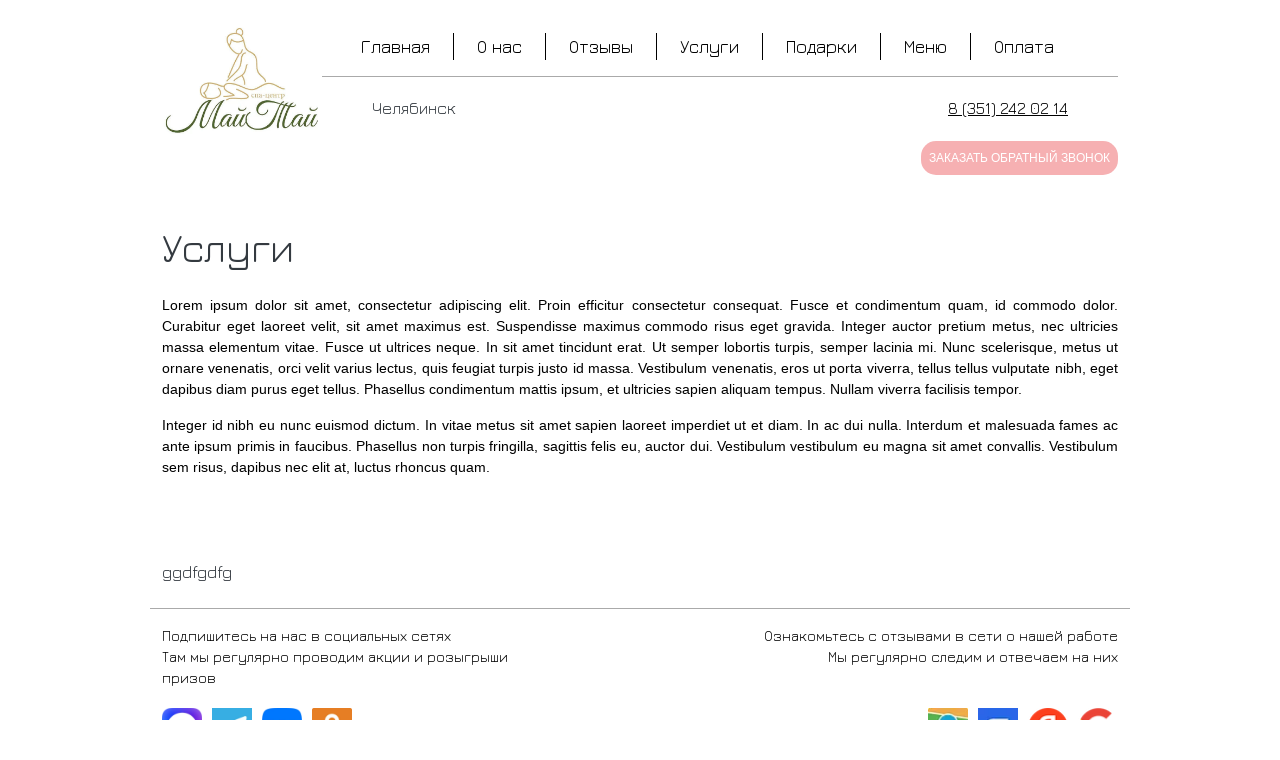

--- FILE ---
content_type: text/html; charset=UTF-8
request_url: https://www.spa-mythai.com/uslugi
body_size: 6056
content:
<!DOCTYPE html>
<html lang="ru" dir="ltr">
  <head>
    <meta charset="utf-8" />
<meta name="Generator" content="Drupal 11 (https://www.drupal.org)" />
<meta name="MobileOptimized" content="width" />
<meta name="HandheldFriendly" content="true" />
<meta name="viewport" content="width=device-width, initial-scale=1, shrink-to-fit=no" />
<meta http-equiv="x-ua-compatible" content="ie=edge" />
<link rel="icon" href="/themes/custom/mytai_bootstrap_sass/images/icon1.png" type="image/png" />
<link rel="canonical" href="https://www.spa-mythai.com/uslugi" />
<link rel="shortlink" href="https://www.spa-mythai.com/node/2" />

    <title>Услуги | My Thai</title>
    <link rel="stylesheet" media="all" href="/sites/default/files/css/css_NHTQsYPxk3cfu1CH-HVRKySYSGUbUc1QVSBqxj6LIk8.css?delta=0&amp;language=ru&amp;theme=mytai_bootstrap_sass&amp;include=eJxlykEOAiEMBdALgRyJtDMVm9B2wq8x3N6lybh-jyMSuejqTGtptGd40kcQJoXvaALQEPSp45X_7nFKOWJJO8KucPHE475qNfF3N1IvtpO0_wYIaGMG06zIPdVHwUaKNSbIF_JBRZY" />
<link rel="stylesheet" media="all" href="/sites/default/files/css/css_boU_z94WpcmTP4dDSqP8pto64RHEY0q8MXAAiIYusyA.css?delta=1&amp;language=ru&amp;theme=mytai_bootstrap_sass&amp;include=eJxlykEOAiEMBdALgRyJtDMVm9B2wq8x3N6lybh-jyMSuejqTGtptGd40kcQJoXvaALQEPSp45X_7nFKOWJJO8KucPHE475qNfF3N1IvtpO0_wYIaGMG06zIPdVHwUaKNSbIF_JBRZY" />
<link rel="stylesheet" media="all" href="//use.fontawesome.com/releases/v5.13.0/css/all.css" />
<link rel="stylesheet" media="all" href="/sites/default/files/css/css_-CfiYW3XlAqEeunOuwXPxo8L6tCDmc_V5cDhwT_60Aw.css?delta=3&amp;language=ru&amp;theme=mytai_bootstrap_sass&amp;include=eJxlykEOAiEMBdALgRyJtDMVm9B2wq8x3N6lybh-jyMSuejqTGtptGd40kcQJoXvaALQEPSp45X_7nFKOWJJO8KucPHE475qNfF3N1IvtpO0_wYIaGMG06zIPdVHwUaKNSbIF_JBRZY" />
<link rel="stylesheet" media="all" href="https://fonts.googleapis.com/css?family=Jura" />

    
  </head>
  <body class="layout-no-sidebars page-node-2 path-node node--type-node">
    <a href="#main-content" class="visually-hidden-focusable">
      Перейти к основному содержанию
    </a>
    
      <div class="dialog-off-canvas-main-canvas" data-off-canvas-main-canvas>
    <div id="page-wrapper">
  <div id="page">
    <header id="header" class="header" role="banner" aria-label="Шапка сайта">
                                <nav class="navbar navbar-light bg-primary navbar-expand-md" id="navbar-main">
                        <div class="container">
                                  <div class="logo-wrapper">
    <a href="/" title="Главная" rel="home" class="navbar-brand">
              <img src="/sites/default/files/mythailogo.jpeg" alt="Главная" class="img-fluid d-inline-block align-top" />
            
    </a>
    </div>
          <div class="contacts position-relative w-100">
          <div class="site-city float-start">
        Челябинск
      </div>
              <div class="site-phone float-end">
        <a href="tel:8 (351) 242 02 14">8 (351) 242 02 14</a>
      </div>
        </div>
          <div class="callback w-100">
        <a href="/callback" class="callback_button use-ajax d-none d-md-block" data-dialog-type="modal" data-dialog-options="{&quot;width&quot;:700}">Заказать обратный звонок</a>
      </div>
              <div class="callback w-100">
        <a href="/callback" class="callback_button use-ajax d-md-none" data-dialog-type="modal" data-dialog-options="{&quot;width&quot;:&quot;90%&quot;,&quot;position&quot;:{&quot;my&quot;:&quot;center bottom&quot;,&quot;at&quot;:&quot;center bottom-20&quot;}}">Заказать обратный звонок</a>
      </div>
      

                              <button class="navbar-toggler collapsed" type="button" data-bs-toggle="offcanvas" data-bs-target="#CollapsingNavbar" aria-controls="CollapsingNavbar" aria-expanded="false" aria-label="Toggle navigation"><span class="navbar-toggler-icon"></span></button>
                <div class="offcanvas offcanvas-end" id="CollapsingNavbar">
                                      <div class="offcanvas-header">
                      <button type="button" class="btn-close text-reset" data-bs-dismiss="offcanvas" aria-label="Close"></button>
                    </div>
                    <div class="offcanvas-body">
                                      <nav role="navigation" aria-labelledby="block-mytai-bootstrap-sass-main-menu-menu" id="block-mytai-bootstrap-sass-main-menu" class="block block-menu navigation menu--main">
            
  <h2 class="visually-hidden" id="block-mytai-bootstrap-sass-main-menu-menu">Основная навигация</h2>
  

        
              <ul class="clearfix nav navbar-nav" data-component-id="bootstrap_barrio:menu_main">
                    <li class="nav-item">
                          <a href="/" class="nav-link nav-link--" data-drupal-link-system-path="&lt;front&gt;">Главная</a>
              </li>
                <li class="nav-item menu-item--expanded dropdown">
                          <a href="/about" class="nav-link dropdown-toggle nav-link--about" data-bs-toggle="dropdown" aria-expanded="false" aria-haspopup="true" data-drupal-link-system-path="node/33">О нас</a>
                        <ul class="dropdown-menu">
                    <li class="dropdown-item">
                          <a href="/vnutrennij-etiket" class="nav-link--vnutrennij-etiket" data-drupal-link-system-path="node/32">Внутренний этикет</a>
              </li>
                <li class="dropdown-item">
                          <a href="/protivopokazaniya" class="nav-link--protivopokazaniya" data-drupal-link-system-path="node/31">Противопоказания</a>
              </li>
                <li class="dropdown-item">
                          <a href="/galereya" class="nav-link--galereya" data-drupal-link-system-path="galereya">Галерея</a>
              </li>
                <li class="dropdown-item">
                          <a href="/kak-najti" class="nav-link--kak-najti" data-drupal-link-system-path="node/164">Как найти</a>
              </li>
                <li class="dropdown-item">
                          <a href="/vakansii" class="nav-link--vakansii" data-drupal-link-system-path="node/163">Вакансии</a>
              </li>
                <li class="dropdown-item">
                          <a href="/rekvizity" class="nav-link--rekvizity" data-drupal-link-system-path="node/162">Реквизиты</a>
              </li>
        </ul>
  
              </li>
                <li class="nav-item">
                          <a href="/otzyvy" class="nav-link nav-link--otzyvy" data-drupal-link-system-path="otzyvy">Отзывы</a>
              </li>
                <li class="nav-item menu-item--expanded active dropdown">
                          <a href="/uslugi" class="nav-link active dropdown-toggle nav-link--uslugi is-active" data-bs-toggle="dropdown" aria-expanded="false" aria-haspopup="true" data-drupal-link-system-path="node/2" aria-current="page">Услуги</a>
                        <ul class="dropdown-menu">
                    <li class="dropdown-item">
                          <a href="/dlya-zhenshin" class="nav-link--dlya-zhenshin" data-drupal-link-system-path="dlya-zhenshin">Для женщин</a>
              </li>
                <li class="dropdown-item">
                          <a href="/dlya-muzhchin" class="nav-link--dlya-muzhchin" data-drupal-link-system-path="dlya-muzhchin">Для мужчин</a>
              </li>
                <li class="dropdown-item">
                          <a href="/romantika" class="nav-link--romantika" data-drupal-link-system-path="node/18">Романтика (для пары)</a>
              </li>
                <li class="dropdown-item">
                          <a href="/massazhi-dlya-dvoih" class="nav-link--massazhi-dlya-dvoih" data-drupal-link-system-path="node/17">Программа для двоих</a>
              </li>
                <li class="dropdown-item">
                          <a href="/sertificaty" class="nav-link--sertificaty" data-drupal-link-system-path="sertificaty">Подарочные сертификаты</a>
              </li>
                <li class="dropdown-item">
                          <a href="https://www.spa-mythai.com/_files/ugd/132583_19624f17ced042739ffddb77ad4f4f78.pdf" target="_blank" class="nav-link-https--wwwspa-mythaicom--files-ugd-132583-19624f17ced042739ffddb77ad4f4f78pdf">Меню спа-центра</a>
              </li>
        </ul>
  
              </li>
                <li class="nav-item">
                          <a href="/sertificaty" class="nav-link nav-link--sertificaty" data-drupal-link-system-path="sertificaty">Подарки</a>
              </li>
                <li class="nav-item">
                          <a href="/sites/default/files/menu_for_programm.pdf" class="nav-link nav-link--sites-default-files-menu-for-programmpdf">Меню</a>
              </li>
                <li class="nav-item">
                          <a href="/sberbank" class="nav-link nav-link--sberbank" data-drupal-link-system-path="node/161">Оплата</a>
              </li>
        </ul>
  



  </nav>


                                                        </div>
                                  </div>
                                                    </div>
                      </nav>
                  </header>
          <div class="highlighted">
        <aside class="container section clearfix" role="complementary">
            <div data-drupal-messages-fallback class="hidden"></div>


        </aside>
      </div>
            <div id="main-wrapper" class="layout-main-wrapper clearfix">
              <div id="main" class="container">
          
          <div class="row row-offcanvas row-offcanvas-left clearfix">
              <main class="main-content col" id="content" role="main">
                <section class="section">
                  <a href="#main-content" id="main-content" tabindex="-1"></a>
                    <div id="block-mytai-bootstrap-sass-page-title" class="block block-core block-page-title-block">
  
    
      <div class="content">
      
  <h1 class="title"><span class="field field--name-title field--type-string field--label-hidden">Услуги</span>
</h1>


    </div>
  </div>
<div id="block-mytai-bootstrap-sass-content" class="block block-system block-system-main-block">
  
    
      <div class="content">
      

<article class="node node--type-node node--view-mode-full clearfix">
  <header>
    
        
      </header>
  <div class="node__content clearfix">
    


            <div class="clearfix text-formatted field field--name-body field--type-text-with-summary field--label-hidden field__item"><p class="text-align-justify" style="-webkit-text-stroke-width:0px;background-color:rgb(255, 255, 255);color:rgb(0, 0, 0);font-family:&quot;Open Sans&quot;, Arial, sans-serif;font-size:14px;font-style:normal;font-variant-caps:normal;font-variant-ligatures:normal;font-weight:400;letter-spacing:normal;margin:0px 0px 15px;orphans:2;padding:0px;text-decoration-color:initial;text-decoration-style:initial;text-decoration-thickness:initial;text-indent:0px;text-transform:none;white-space:normal;widows:2;word-spacing:0px;">Lorem ipsum dolor sit amet, consectetur adipiscing elit. Proin efficitur consectetur consequat. Fusce et condimentum quam, id commodo dolor. Curabitur eget laoreet velit, sit amet maximus est. Suspendisse maximus commodo risus eget gravida. Integer auctor pretium metus, nec ultricies massa elementum vitae. Fusce ut ultrices neque. In sit amet tincidunt erat. Ut semper lobortis turpis, semper lacinia mi. Nunc scelerisque, metus ut ornare venenatis, orci velit varius lectus, quis feugiat turpis justo id massa. Vestibulum venenatis, eros ut porta viverra, tellus tellus vulputate nibh, eget dapibus diam purus eget tellus. Phasellus condimentum mattis ipsum, et ultricies sapien aliquam tempus. Nullam viverra facilisis tempor.</p><p class="text-align-justify" style="-webkit-text-stroke-width:0px;background-color:rgb(255, 255, 255);color:rgb(0, 0, 0);font-family:&quot;Open Sans&quot;, Arial, sans-serif;font-size:14px;font-style:normal;font-variant-caps:normal;font-variant-ligatures:normal;font-weight:400;letter-spacing:normal;margin:0px 0px 15px;orphans:2;padding:0px;text-decoration-color:initial;text-decoration-style:initial;text-decoration-thickness:initial;text-indent:0px;text-transform:none;white-space:normal;widows:2;word-spacing:0px;">Integer id nibh eu nunc euismod dictum. In vitae metus sit amet sapien laoreet imperdiet ut et diam. In ac dui nulla. Interdum et malesuada fames ac ante ipsum primis in faucibus. Phasellus non turpis fringilla, sagittis felis eu, auctor dui. Vestibulum vestibulum eu magna sit amet convallis. Vestibulum sem risus, dapibus nec elit at, luctus rhoncus quam.</p><p><br>&nbsp;</p><div class="class">ggdfgdfg</div></div>
      
  </div>
</article>

    </div>
  </div>


                </section>
              </main>
                                  </div>
        </div>
          </div>
        <footer class="site-footer">
              <div class="container">
                      <div class="site-footer__top clearfix">
                <section class="row region region-footer-first">
    <div id="block-mytai-bootstrap-sass-footerblock" class="block block-tai block-footer-block">
  
    
      <div class="content">
      <div class="footer-block">
  <div class="text text-1 d-flex flex-column">
    <div>Подпишитесь на нас в социальных сетях</div>
    <div>Там мы регулярно проводим акции и розыгрыши призов</div>
  </div>
  <div class="socials">
        <div class="item social">
     <a href="https://max.ru/u/f9LHodD0cOK09nFXgSwNqBR9GArUA5HyyOIuSo_wrmBvGKwD4njbgTn3CyM">
       <img alt="Max" src="/themes/custom/mytai_bootstrap_sass/images/max.webp"/>
       </a>
     </div>
        <div class="item social">
     <a href="https://t.me/mythai_spa74">
       <img alt="Telegram" src="/themes/custom/mytai_bootstrap_sass/images/tg.webp"/>
       </a>
     </div>
        <div class="item social">
     <a href="https://vk.com/mythai74">
       <img alt="ВКонтакте" src="/themes/custom/mytai_bootstrap_sass/images/vk.webp"/>
       </a>
     </div>
        <div class="item social">
     <a href="https://ok.ru/group/57977078087725">
       <img alt="Одноклассники" src="/themes/custom/mytai_bootstrap_sass/images/ok.webp"/>
       </a>
     </div>
     </div>
  <div class="text text-2 d-flex flex-column">
    <div>Ознакомьтесь с отзывами в сети о нашей работе</div>
    <div>Мы регулярно следим и отвечаем на них</div>
  </div>
  <div class="maps">
          <div class="item map">
        <a href="https://2gis.ru/chelyabinsk/firm/70000001021144453/tab/reviews">
          <img alt="2gis" src="/themes/custom/mytai_bootstrap_sass/images/2gis.webp"/>
        </a>
      </div>
          <div class="item map">
        <a href="https://chelyabinsk.flamp.ru/firm/majjtajj_spa_centr-70000001021144453#reviews">
          <img alt="Flamp" src="/themes/custom/mytai_bootstrap_sass/images/flamp.webp"/>
        </a>
      </div>
          <div class="item map">
        <a href="https://yandex.ru/maps/org/may_tay/1681044938/reviews/">
          <img alt="Янлекс отзывы" src="/themes/custom/mytai_bootstrap_sass/images/yandex.webp"/>
        </a>
      </div>
          <div class="item map">
        <a href="https://www.google.ru/maps/place/%D0%A1%D0%BF%D0%B0-%D1%86%D0%B5%D0%BD%D1%82%D1%80+%D0%9C%D0%B0%D0%B9+%D0%A2%D0%B0%D0%B9+(mai+Tai)/@55.175193,61.397443,15z/data=!4m7!3m6!1s0x0:0xc970f6449accaf77!8m2!3d55.175193!4d61.397443!9m1!1b1">
          <img alt="Google отзывы" src="/themes/custom/mytai_bootstrap_sass/images/google.webp"/>
        </a>
      </div>
      </div>
    <div class="text text-3">© 2025 Тайский спа-центр &quot;МайТай&quot; Челябинск </div>
    <div class="text text-4">Спа-центр &quot;Май Тай&quot; не оказывает медицинские и сексуальные услуги
Все программы носят релаксирующий и эстетический характер </div>
</div>

    </div>
  </div>

  </section>

              
              
              
            </div>
                            </div>
          </footer>
          <div class="action-panel d-md-none">
                <div class="d-flex d-md-none content">
    <div class="tai-actions">
      <div class="action">
      <a href="tel:8 (351) 242 02 14"
                                                      >
      <i class="bi bi-telephone-outbound-fill"></i>
      <div class="caption">Позвонить</div>
      </a>
    </div>
      <div class="action">
      <a href="#"
                                                                  data-bs-toggle="offcanvas"
                                data-bs-target="#offcanvasSocials"
                                aria-controls="offcanvasSocials"
                    >
      <i class="bi bi-chat-left-dots-fill"></i>
      <div class="caption">Написать</div>
      </a>
    </div>
      <div class="action">
      <a href="http://www.google.co.il/maps/search/%D0%A3%D0%BB.%20%D0%9A%D0%B0%D1%81%D0%BB%D0%B8%D0%BD%D1%81%D0%BA%D0%B0%D1%8F,%2099%D0%B2,%20"
                                                      >
      <i class="bi bi-geo-alt-fill"></i>
      <div class="caption">Адрес</div>
      </a>
    </div>
      <div class="action">
      <a href="/sberbank"
                                                      >
      <i class="bi bi-credit-card-fill"></i>
      <div class="caption">Оплатить</div>
      </a>
    </div>
  </div>

  </div>


      </div>
        <div class="offcanvas offcanvas-start" tabindex="-1" id="offcanvasSocials" aria-labelledby="offcanvasSocialsLabel">
      <div class="offcanvas-header">
        <h5 class="offcanvas-title" id="offcanvasSocialsLabel">
        </h5>
        <button type="button" class="btn-close text-reset" data-bs-dismiss="offcanvas" aria-label="Close"></button>
      </div>
      <div class="offcanvas-body">
        <div class="block block-tai block-socials-offcanvas-block">
  
    
      <div class="content">
      <div class="socials-offcanvas-container d-flex flex-column">
  <div class="site-logo text-center mb-3">
    <img src="/sites/default/files/mythailogo-sm.jpeg" alt="My Thai" class="logo-image">
  </div>
    <p class="text-center">Воспользуйтесь любым удобным для Вас мессенджером</p>
    <p class="text-center">Отвечаем <span class="fw-bold">в течение 10 минут</span> с 10:00 до 20:00</p>
  <div class="social d-flex flex-wrap justify-content-center">
          <div class="item m-3">
        <a href="https://max.ru/u/f9LHodD0cOK09nFXgSwNqBR9GArUA5HyyOIuSo_wrmBvGKwD4njbgTn3CyM" class="social-item" target="_blank" rel="noopener noreferrer">
          <img alt="Max" src="/themes/custom/mytai_bootstrap_sass/images/max.webp" class="social-icon"/>
        </a>
      </div>
          <div class="item m-3">
        <a href="https://t.me/mythai_spa74" class="social-item" target="_blank" rel="noopener noreferrer">
          <img alt="Telegram" src="/themes/custom/mytai_bootstrap_sass/images/tg.webp" class="social-icon"/>
        </a>
      </div>
          <div class="item m-3">
        <a href="https://vk.com/mythai74" class="social-item" target="_blank" rel="noopener noreferrer">
          <img alt="ВКонтакте" src="/themes/custom/mytai_bootstrap_sass/images/vk.webp" class="social-icon"/>
        </a>
      </div>
          <div class="item m-3">
        <a href="https://ok.ru/group/57977078087725" class="social-item" target="_blank" rel="noopener noreferrer">
          <img alt="Одноклассники" src="/themes/custom/mytai_bootstrap_sass/images/ok.webp" class="social-icon"/>
        </a>
      </div>
      </div>
</div>

    </div>
  </div>

      </div>
    </div>
  </div>
</div>

  </div>

    
    <script type="application/json" data-drupal-selector="drupal-settings-json">{"path":{"baseUrl":"\/","pathPrefix":"","currentPath":"node\/2","currentPathIsAdmin":false,"isFront":false,"currentLanguage":"ru"},"pluralDelimiter":"\u0003","suppressDeprecationErrors":true,"ajaxPageState":{"libraries":"eJxljkEOwyAMBD8E4UnIJA5FxXbEuqr4fblVSg57mZnDFjOHD7pyoTGapdPU6csw4VDusnYr1CN89qb16Rd944mFAaqM3Ft9-dOrHRx2G5x2k8uU1bHdqxiF9ZOFmgaZTi3_CxBwP4cJZ0mFwGHVaW07bch2NOpWf8u5YuQ","theme":"mytai_bootstrap_sass","theme_token":null},"ajaxTrustedUrl":[],"user":{"uid":0,"permissionsHash":"0655fe4d924abeaad04428bcc6b91bc3cb6d01ba75a607687a0438e81d0d33ba"}}</script>
<script src="/sites/default/files/js/js_LnjK2fqLbWGm4MsE63AhH436Sa-pta3YmjL6_Nlb_To.js?scope=footer&amp;delta=0&amp;language=ru&amp;theme=mytai_bootstrap_sass&amp;include=eJzLrSxJzIxPys8vKS4pSiyIL04sLtZPz8lPSszRLS6pzMnMSwcABPsOUg"></script>
<script src="/core/assets/vendor/jquery/jquery.min.js?v=4.0.0-rc.1"></script>
<script src="/sites/default/files/js/js_mgY-LcX-vqWYkpfny2SGqiav6ifcgtrLCgDakQsWKd8.js?scope=footer&amp;delta=2&amp;language=ru&amp;theme=mytai_bootstrap_sass&amp;include=eJzLrSxJzIxPys8vKS4pSiyIL04sLtZPz8lPSszRLS6pzMnMSwcABPsOUg"></script>

  </body>
</html>
